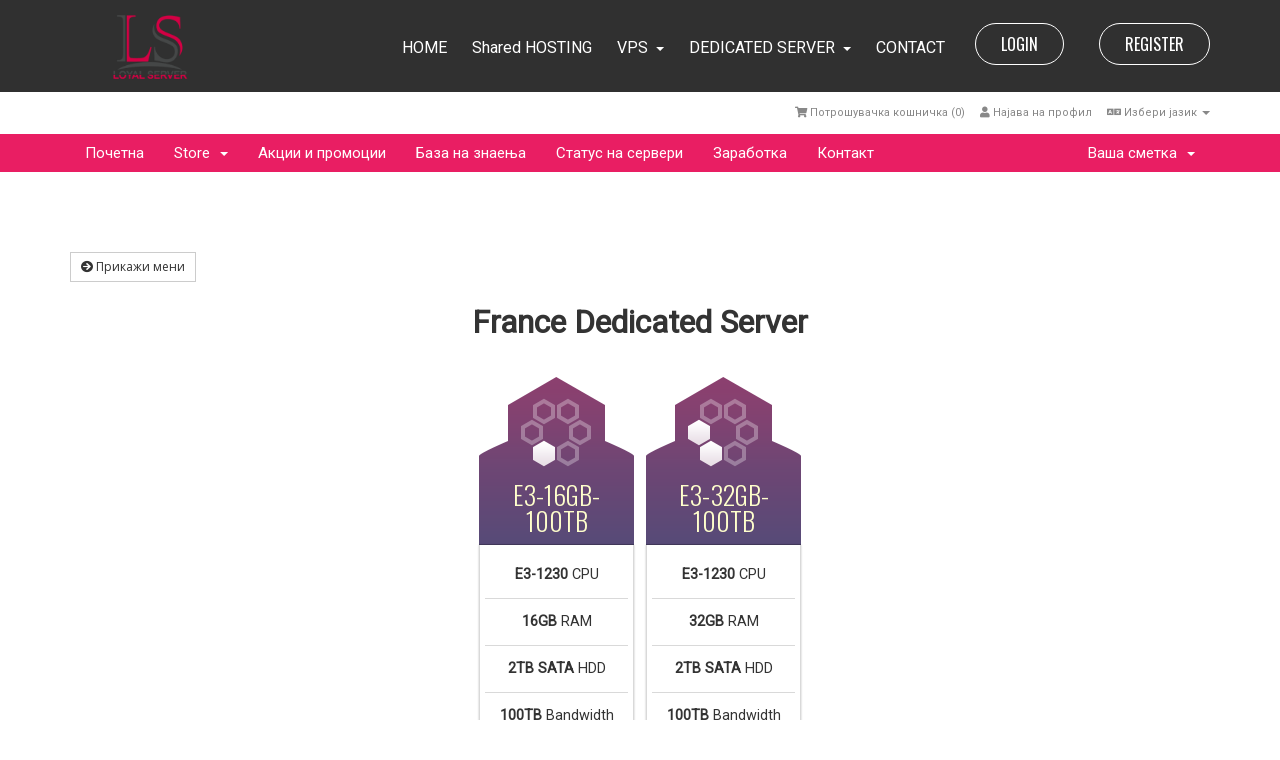

--- FILE ---
content_type: text/html; charset=utf-8
request_url: https://loyalserver.com/cart.php?gid=10&language=macedonian
body_size: 6499
content:
<!DOCTYPE html>
<html lang="en">
<head>
    <meta charset="utf-8" />
    <meta http-equiv="X-UA-Compatible" content="IE=edge">
    <meta name="viewport" content="width=device-width, initial-scale=1">
    <title>Потрошувачка кошничка - Loyal Server Infotech</title>

    <!-- Common Styling -->
<link href="/assets/css/bootstrap.min.css" rel="stylesheet">
<link href="/assets/css/font-awesome.min.css" rel="stylesheet">
<link href="https://fonts.googleapis.com/css?family=Roboto%7COswald:300,400,700" rel="stylesheet">

<!-- WHMCS Styling -->
<link href="/templates/ColorHost06/css/overrides.css" rel="stylesheet">
<link href="/templates/ColorHost06/css/styles.css" rel="stylesheet">

<!-- Theme Styling -->
<link href="/templates/ColorHost06/css/colorhost-theme.css" rel="stylesheet">
<link href="/templates/ColorHost06/css/colorhost-colors/theme-color-6.css" rel="stylesheet">

<!-- Custom Styling -->
<link rel="stylesheet" href="/templates/ColorHost06/css/custom.css">

<!-- jQuery -->
<script src="/assets/js/jquery.min.js"></script>

<!-- HTML5 Shim and Respond.js IE8 support of HTML5 elements and media queries -->
<!-- WARNING: Respond.js doesn't work if you view the page via file:// -->
<!--[if lt IE 9]>
  <script src="https://oss.maxcdn.com/libs/html5shiv/3.7.0/html5shiv.js"></script>
  <script src="https://oss.maxcdn.com/libs/respond.js/1.4.2/respond.min.js"></script>
<![endif]-->



    


<!-- Dynamic Template Compatibility -->
<!-- Please update your theme to include or have a comment on the following to negate dynamic inclusion -->
<link rel="stylesheet" type="text/css" href="/assets/css/fontawesome-all.min.css" />

</head>
<body>




<!-- Header Navbar Area Start -->
<header id="headerNavbar">
    <nav class="navbar">
        <div class="container">
            <!-- Header Navbar Header Start -->
            <div class="navbar-header">
                <!-- Header Nav Toggle Button Start -->
                <button type="button" class="navbar-toggle collapsed" data-toggle="collapse" data-target="#headerNav" aria-controls="headerNav">
                    <span class="sr-only">Toggle navigation</span>
                    <span class="icon-bar"></span>
                    <span class="icon-bar"></span>
                    <span class="icon-bar"></span>
                </button>
                <!-- Header Nav Toggle Button End -->
            
                <!-- Header Custom Button Start -->
                                    <a href="/clientarea.php" class="header--custom-btn btn--default hover">LOGIN</a>
                                <!-- Header Custom Button End -->
                
                <!-- Header Logo Start -->
               
                <!-- Header Logo End -->
            </div>
            <!-- Header Navbar Header End -->
            
            <!-- Header Custom Button Start -->
                          
                 <a href="/register.php" class="header--custom-btn btn--default hover">REGISTER</a><a href="/clientarea.php" class="header--custom-btn btn--default hover">LOGIN</a>
                        <!-- Header Custom Button End -->
            
            <!-- Header Nav Start -->
               
                    
                      
                        
                        <!-- Header Logo Start -->
          <a href="/index.php" class="navbar-brand">
          <h1><img src="logoloyal.png" width="166" height="69"></h1>
          </a>
                        <div id="headerNav" class="navbar-collapse collapse">
                          <ul class="nav navbar-nav navbar-right">
                            <li ><a href="index.php">HOME</a></li>
                            <li> <a href="https://loyalserver.com/cart.php?gid=1" >Shared HOSTING</span></a>
                               <!-- <ul class="dropdown-menu">
                                <li><a href="https://loyalserver.com/cart.php?gid=1">SHARED HOSTING</a></li>
                                 <li><a href="https://loyalserver.com/cart.php?gid=14">RESELLER HOSTING</a></li> 
                              </ul> -->
                            </li>
                            <li class="dropdown"> <a href="#" class="dropdown-toggle" data-toggle="dropdown" role="button">VPS<span class="caret"></span></a>
                              <ul class="dropdown-menu">
								  <li><a href="https://loyalserver.com/cart.php?gid=8">VPS US</a></li> 
<li><a href="https://loyalserver.com/cart.php?gid=16">VPS Germany </a></li>
                                <li><a href="https://loyalserver.com/cart.php?gid=9">VPS France </a></li>

                           <!-- <li><a href="cart.php?gid=13">VPS Netherlands</a></li>
                           <li><a href="vps-hosting.html">VPS HOSTING</a></li> -->
                              </ul>
                            </li>
                            <li class="dropdown"> <a href="#" class="dropdown-toggle" data-toggle="dropdown" role="button">DEDICATED SERVER<span class="caret"></span></a>
                              <ul class="dropdown-menu">
                                <li><a href="https://loyalserver.com/cart.php?gid=11">USA</a></li>
                                <li><a href="https://loyalserver.com/cart.php?gid=10">France</a></li>
                                <li><a href="https://loyalserver.com/cart.php?gid=6">Netherland</a></li>
                                <!--  <li><a href="vps-hosting.html">VPS HOSTING</a></li> -->
                              </ul>
                            </li>
                           
                            <li><a href="contact.php">CONTACT</a></li>
                          </ul>
                        </div>
                        
                        <!-- Header Logo End -->
                    </div>
                    <!-- Header Navbar Header End -->
                    
                    <!-- Header Custom Button Start -->
                
            <!-- Header Nav End -->
        </div>
    </nav>
</header>
<!-- Header Navbar Area End -->

<section id="header">
    <div class="container">

        <!-- Top Bar -->
        <div id="top-nav">
            <!-- Language -->
                            <div class="pull-right nav">
                    <a href="#" class="quick-nav" data-toggle="popover" id="languageChooser"><i class="fa fa-language"></i> Избери јазик <span class="caret"></span></a>
                    <div id="languageChooserContent" class="hidden">
                        <ul>
                                                            <li><a href="/cart.php?gid=10&amp;language=arabic">العربية</a></li>
                                                            <li><a href="/cart.php?gid=10&amp;language=azerbaijani">Azerbaijani</a></li>
                                                            <li><a href="/cart.php?gid=10&amp;language=catalan">Català</a></li>
                                                            <li><a href="/cart.php?gid=10&amp;language=chinese">中文</a></li>
                                                            <li><a href="/cart.php?gid=10&amp;language=croatian">Hrvatski</a></li>
                                                            <li><a href="/cart.php?gid=10&amp;language=czech">Čeština</a></li>
                                                            <li><a href="/cart.php?gid=10&amp;language=danish">Dansk</a></li>
                                                            <li><a href="/cart.php?gid=10&amp;language=dutch">Nederlands</a></li>
                                                            <li><a href="/cart.php?gid=10&amp;language=english">English</a></li>
                                                            <li><a href="/cart.php?gid=10&amp;language=estonian">Estonian</a></li>
                                                            <li><a href="/cart.php?gid=10&amp;language=farsi">Persian</a></li>
                                                            <li><a href="/cart.php?gid=10&amp;language=french">Français</a></li>
                                                            <li><a href="/cart.php?gid=10&amp;language=german">Deutsch</a></li>
                                                            <li><a href="/cart.php?gid=10&amp;language=hebrew">עברית</a></li>
                                                            <li><a href="/cart.php?gid=10&amp;language=hungarian">Magyar</a></li>
                                                            <li><a href="/cart.php?gid=10&amp;language=italian">Italiano</a></li>
                                                            <li><a href="/cart.php?gid=10&amp;language=macedonian">Macedonian</a></li>
                                                            <li><a href="/cart.php?gid=10&amp;language=norwegian">Norwegian</a></li>
                                                            <li><a href="/cart.php?gid=10&amp;language=portuguese-br">Português</a></li>
                                                            <li><a href="/cart.php?gid=10&amp;language=portuguese-pt">Português</a></li>
                                                            <li><a href="/cart.php?gid=10&amp;language=romanian">Română</a></li>
                                                            <li><a href="/cart.php?gid=10&amp;language=russian">Русский</a></li>
                                                            <li><a href="/cart.php?gid=10&amp;language=spanish">Español</a></li>
                                                            <li><a href="/cart.php?gid=10&amp;language=swedish">Svenska</a></li>
                                                            <li><a href="/cart.php?gid=10&amp;language=turkish">Türkçe</a></li>
                                                            <li><a href="/cart.php?gid=10&amp;language=ukranian">Українська</a></li>
                                                    </ul>
                    </div>
                </div>
                        <!-- Login/Account Notifications -->
                            <div class="pull-right nav">
                    <a href="#" class="quick-nav" data-toggle="popover" id="loginOrRegister" data-placement="bottom"><i class="fa fa-user"></i> Најава на профил</a>
                    <div id="loginOrRegisterContent" class="hidden">
                        <form action="https://www.loyalserver.com/dologin.php" method="post" role="form">
<input type="hidden" name="token" value="ad1180546cdbd89f56f884c55bd6a1c938544e52" />
                            <div class="form-group">
                                <input type="email" name="username" class="form-control" placeholder="Е-пошта" required />
                            </div>
                            <div class="form-group">
                                <div class="input-group">
                                    <input type="password" name="password" class="form-control" placeholder="Лозинка" autocomplete="off" required />
                                    <span class="input-group-btn">
                                        <input type="submit" class="btn btn-primary" value="Најава на профил" />
                                    </span>
                                </div>
                            </div>
                            <label class="checkbox-inline">
                                <input type="checkbox" name="rememberme" /> Запомни ме &bull; <a href="/pwreset.php" class="link--hover">Заборавена лозинка?</a>
                            </label>
                        </form>
                                                    <hr />
                            <strong>Сеуште не сте регистрирани?</strong> <a href="/register.php" class="link--hover">Кликнете тука за регистрација...</a>
                                            </div>
                </div>
                        <!-- Shopping Cart -->
            <div class="pull-right nav">
                <a href="/cart.php?a=view" class="quick-nav"><i class="fa fa-shopping-cart"></i> <span class="hidden-xs">Потрошувачка кошничка (</span><span id="cartItemCount">0</span><span class="hidden-xs">)</span></a>
            </div>

            
        </div>

    </div>
</section>

<section id="main-menu">

    <nav id="nav" class="navbar navbar-default navbar-main bg--vermilion" role="navigation">
        <div class="container">
            <!-- Brand and toggle get grouped for better mobile display -->
            <div class="navbar-header">
                <button type="button" class="navbar-toggle" data-toggle="collapse" data-target="#bs-example-navbar-collapse-1">
                    <span class="sr-only">Toggle navigation</span>
                    <span class="icon-bar"></span>
                    <span class="icon-bar"></span>
                    <span class="icon-bar"></span>
                </button>
            </div>

            <!-- Collect the nav links, forms, and other content for toggling -->
            <div class="collapse navbar-collapse" id="bs-example-navbar-collapse-1">

                <ul class="nav navbar-nav">

                        <li menuItemName="Home" id="Primary_Navbar-Home">
        <a href="/index.php">
                        Почетна
                                </a>
            </li>
    <li menuItemName="Store" class="dropdown" id="Primary_Navbar-Store">
        <a class="dropdown-toggle" data-toggle="dropdown" href="#">
                        Store
                        &nbsp;<b class="caret"></b>        </a>
                    <ul class="dropdown-menu">
                            <li menuItemName="Browse Products Services" id="Primary_Navbar-Store-Browse_Products_Services">
                    <a href="/cart.php">
                                                Browse All
                                            </a>
                </li>
                            <li menuItemName="Shop Divider 1" class="nav-divider" id="Primary_Navbar-Store-Shop_Divider_1">
                    <a href="">
                                                -----
                                            </a>
                </li>
                            <li menuItemName="USA - Shared Hosting" id="Primary_Navbar-Store-USA_-_Shared_Hosting">
                    <a href="/cart.php?gid=1">
                                                USA - Shared Hosting
                                            </a>
                </li>
                            <li menuItemName="USA - VPS Hosting" id="Primary_Navbar-Store-USA_-_VPS_Hosting">
                    <a href="/cart.php?gid=8">
                                                USA - VPS Hosting
                                            </a>
                </li>
                            <li menuItemName="FR - KVM VPS " id="Primary_Navbar-Store-FR_-_KVM_VPS_">
                    <a href="/cart.php?gid=9">
                                                FR - KVM VPS 
                                            </a>
                </li>
                            <li menuItemName="Germany - VPS Hosting" id="Primary_Navbar-Store-Germany_-_VPS_Hosting">
                    <a href="/cart.php?gid=16">
                                                Germany - VPS Hosting
                                            </a>
                </li>
                            <li menuItemName="US Dedicated Server" id="Primary_Navbar-Store-US_Dedicated_Server">
                    <a href="/cart.php?gid=11">
                                                US Dedicated Server
                                            </a>
                </li>
                            <li menuItemName="Netherland Dedicated Server" id="Primary_Navbar-Store-Netherland_Dedicated_Server">
                    <a href="/cart.php?gid=6">
                                                Netherland Dedicated Server
                                            </a>
                </li>
                            <li menuItemName="France Dedicated Server" id="Primary_Navbar-Store-France_Dedicated_Server">
                    <a href="/cart.php?gid=10">
                                                France Dedicated Server
                                            </a>
                </li>
                            <li menuItemName="Register a New Domain" id="Primary_Navbar-Store-Register_a_New_Domain">
                    <a href="/cart.php?a=add&domain=register">
                                                Регистрација на домени
                                            </a>
                </li>
                            <li menuItemName="Transfer a Domain to Us" id="Primary_Navbar-Store-Transfer_a_Domain_to_Us">
                    <a href="/cart.php?a=add&domain=transfer">
                                                Трансфер на домени
                                            </a>
                </li>
                        </ul>
            </li>
    <li menuItemName="Announcements" id="Primary_Navbar-Announcements">
        <a href="/index.php?rp=/announcements">
                        Акции и промоции
                                </a>
            </li>
    <li menuItemName="Knowledgebase" id="Primary_Navbar-Knowledgebase">
        <a href="/index.php?rp=/knowledgebase">
                        База на знаења
                                </a>
            </li>
    <li menuItemName="Network Status" id="Primary_Navbar-Network_Status">
        <a href="/serverstatus.php">
                        Статус на сервери
                                </a>
            </li>
    <li menuItemName="Affiliates" id="Primary_Navbar-Affiliates">
        <a href="/affiliates.php">
                        Заработка
                                </a>
            </li>
    <li menuItemName="Contact Us" id="Primary_Navbar-Contact_Us">
        <a href="/contact.php">
                        Контакт
                                </a>
            </li>

                </ul>

                <ul class="nav navbar-nav navbar-right">

                        <li menuItemName="Account" class="dropdown" id="Secondary_Navbar-Account">
        <a class="dropdown-toggle" data-toggle="dropdown" href="#">
                        Ваша сметка
                        &nbsp;<b class="caret"></b>        </a>
                    <ul class="dropdown-menu">
                            <li menuItemName="Login" id="Secondary_Navbar-Account-Login">
                    <a href="/clientarea.php">
                                                Најава на профил
                                            </a>
                </li>
                            <li menuItemName="Register" id="Secondary_Navbar-Account-Register">
                    <a href="/register.php">
                                                Креирај профил
                                            </a>
                </li>
                            <li menuItemName="Divider" class="nav-divider" id="Secondary_Navbar-Account-Divider">
                    <a href="">
                                                -----
                                            </a>
                </li>
                            <li menuItemName="Forgot Password?" id="Secondary_Navbar-Account-Forgot_Password?">
                    <a href="/pwreset.php">
                                                Заборавена лозинка?
                                            </a>
                </li>
                        </ul>
            </li>

                </ul>

            </div><!-- /.navbar-collapse -->
        </div>
    </nav>

</section>



<section id="main-body" class="container">

    <div class="row">
                <!-- Container for main page display content -->
        <div class="col-xs-12 main-content">
            

<link rel="stylesheet" type="text/css" href="/templates/orderforms/supreme_comparison/css/style.css" property="stylesheet" />
<script>
    jQuery(document).ready(function () {
        jQuery('#btnShowSidebar').click(function () {
            if (jQuery(".product-selection-sidebar").is(":visible")) {
                jQuery('.row-product-selection').css('left','0');
                jQuery('.product-selection-sidebar').fadeOut();
                jQuery('#btnShowSidebar').html('<i class="fa fa-arrow-circle-right"></i> Прикажи мени');
            } else {
                jQuery('.product-selection-sidebar').fadeIn();
                jQuery('.row-product-selection').css('left','300px');
                jQuery('#btnShowSidebar').html('<i class="fa fa-arrow-circle-left"></i> Затвори мени');
            }
        });
    });
</script>

    <button type="button" class="btn btn-default btn-sm" id="btnShowSidebar">
        <i class="fa fa-arrow-circle-right"></i>
        Прикажи мени
    </button>
<div class="row row-product-selection">
    <div class="col-xs-3 product-selection-sidebar" id="supremeComparisonSidebar">
            <div menuItemName="Categories" class="panel panel-default">
        <div class="panel-heading">
            <h3 class="panel-title">
                                    <i class="fas fa-shopping-cart"></i>&nbsp;
                
                Категории

                            </h3>
        </div>

        
                    <div class="list-group">
                                                            <a menuItemName="USA - Shared Hosting" href="/cart.php?gid=1" class="list-group-item" id="Secondary_Sidebar-Categories-USA_-_Shared_Hosting">
                            
                            USA - Shared Hosting

                                                    </a>
                                                                                <a menuItemName="USA - VPS Hosting" href="/cart.php?gid=8" class="list-group-item" id="Secondary_Sidebar-Categories-USA_-_VPS_Hosting">
                            
                            USA - VPS Hosting

                                                    </a>
                                                                                <a menuItemName="FR - KVM VPS " href="/cart.php?gid=9" class="list-group-item" id="Secondary_Sidebar-Categories-FR_-_KVM_VPS_">
                            
                            FR - KVM VPS 

                                                    </a>
                                                                                <a menuItemName="Germany - VPS Hosting" href="/cart.php?gid=16" class="list-group-item" id="Secondary_Sidebar-Categories-Germany_-_VPS_Hosting">
                            
                            Germany - VPS Hosting

                                                    </a>
                                                                                <a menuItemName="US Dedicated Server" href="/cart.php?gid=11" class="list-group-item" id="Secondary_Sidebar-Categories-US_Dedicated_Server">
                            
                            US Dedicated Server

                                                    </a>
                                                                                <a menuItemName="Netherland Dedicated Server" href="/cart.php?gid=6" class="list-group-item" id="Secondary_Sidebar-Categories-Netherland_Dedicated_Server">
                            
                            Netherland Dedicated Server

                                                    </a>
                                                                                <a menuItemName="France Dedicated Server" href="/cart.php?gid=10" class="list-group-item active" id="Secondary_Sidebar-Categories-France_Dedicated_Server">
                            
                            France Dedicated Server

                                                    </a>
                                                </div>
        
            </div>

        <div menuItemName="Actions" class="panel panel-default">
        <div class="panel-heading">
            <h3 class="panel-title">
                                    <i class="fas fa-plus"></i>&nbsp;
                
                Дополнителни услуги

                            </h3>
        </div>

        
                    <div class="list-group">
                                                            <a menuItemName="Domain Registration" href="/cart.php?a=add&domain=register" class="list-group-item" id="Secondary_Sidebar-Actions-Domain_Registration">
                                                            <i class="fas fa-globe fa-fw"></i>&nbsp;
                            
                            Регистрација на домени

                                                    </a>
                                                                                <a menuItemName="Domain Transfer" href="/cart.php?a=add&domain=transfer" class="list-group-item" id="Secondary_Sidebar-Actions-Domain_Transfer">
                                                            <i class="fas fa-share fa-fw"></i>&nbsp;
                            
                            Изврши трансфер на домен

                                                    </a>
                                                                                <a menuItemName="View Cart" href="/cart.php?a=view" class="list-group-item" id="Secondary_Sidebar-Actions-View_Cart">
                                                            <i class="fas fa-shopping-cart fa-fw"></i>&nbsp;
                            
                            Потрошувачка кошничка

                                                    </a>
                                                </div>
        
            </div>

        </div>
    <div class="col-xs-12">
        <div id="order-supreme_comparison">
            <div class="product-group-heading">
                <div class="product-group-headline">
                                            France Dedicated Server
                                    </div>
                                            </div>
            <div id="products" class="price-table-container">
                <ul>
                                                                <li id="product1">
                            <div class="price-table">
                                <div class="product-icon">
                                    <img src="/templates/orderforms/supreme_comparison/img/bg1.png" width="155" height="95" alt="Product 1" />
                                </div>
                                <div class="product-title">
                                    <h3 id="product1-name">
                                        E3-16GB-100TB
                                    </h3>
                                                                    </div>
                                                                <div class="product-body">
                                    <ul id="product1-description">
                                                                                    <li id="product1-feature1">
                                                <span>E3-1230</span> CPU
                                            </li>
                                                                                    <li id="product1-feature2">
                                                <span>16GB</span> RAM
                                            </li>
                                                                                    <li id="product1-feature3">
                                                <span>2TB  SATA</span> HDD
                                            </li>
                                                                                    <li id="product1-feature4">
                                                <span>100TB</span> Bandwidth
                                            </li>
                                                                                    <li id="product1-feature5">
                                                <span>1</span> IP
                                            </li>
                                                                                                                    </ul>
                                    <div class="price-area">
                                        <div class="price" id="product1-price">
                                                                                                                                                <div class="price-label">Only</div>
                                                                                                <span>$85.00</span>/mo
                                                                                    </div>
                                                                                    <a href="/cart.php?a=add&amp;pid=35" id="product1-order-button">
                                                <div class="order-now">
                                                    НАРАЧАЈ ВЕДНАШ
                                                </div>
                                            </a>
                                        
                                    </div>
                                </div>
                            </div>
                        </li>
                                                                                                                        <li id="product2">
                            <div class="price-table">
                                <div class="product-icon">
                                    <img src="/templates/orderforms/supreme_comparison/img/bg2.png" width="155" height="95" alt="Product 2" />
                                </div>
                                <div class="product-title">
                                    <h3 id="product2-name">
                                        E3-32GB-100TB	
                                    </h3>
                                                                    </div>
                                                                <div class="product-body">
                                    <ul id="product2-description">
                                                                                    <li id="product2-feature1">
                                                <span>E3-1230</span> CPU
                                            </li>
                                                                                    <li id="product2-feature2">
                                                <span>32GB</span> RAM
                                            </li>
                                                                                    <li id="product2-feature3">
                                                <span>2TB  SATA</span> HDD
                                            </li>
                                                                                    <li id="product2-feature4">
                                                <span>100TB</span> Bandwidth
                                            </li>
                                                                                    <li id="product2-feature5">
                                                <span>1</span> IP
                                            </li>
                                                                                                                    </ul>
                                    <div class="price-area">
                                        <div class="price" id="product2-price">
                                                                                                                                                <div class="price-label">Only</div>
                                                                                                <span>$110.00</span>/mo
                                                                                    </div>
                                                                                    <a href="/cart.php?a=add&amp;pid=74" id="product2-order-button">
                                                <div class="order-now">
                                                    НАРАЧАЈ ВЕДНАШ
                                                </div>
                                            </a>
                                        
                                    </div>
                                </div>
                            </div>
                        </li>
                                                                                                                </ul>
            </div>
                    </div>
    </div>
</div>

<p style="text-align:center;">Powered by <a href="https://www.whmcs.com/" target="_blank">WHMCompleteSolution</a></p>

        </div><!-- /.main-content -->
            </div>
    <div class="clearfix"></div>
</section>

<!-- Footer Widgets Start -->
<section class="footer--widgets bg--dark">
    <div class="container">
        <div class="row">
            <!-- Footer Widget Start -->
            <div class="col-md-6 footer--widget fw--about">
                <h4>ABOUT US</h4>
                
                <p>Loyal Server is a web hosting company founded in 2016, providing  data center oriented services located in USA, France and Netherlands. We focus on  delivering high quality dedicated servers and reliable hosting services. We, as  a team that work hard on finding quality servers, tailor it and delivering to  our clients. </p>
                <div class="fw--about-social">
                    <ul>
                        <li><a href="#"><i class="fa fa-facebook"></i></a></li>
                        <li><a href="#"><i class="fa fa-twitter"></i></a></li>
                        <li><a href="#"><i class="fa fa-linkedin"></i></a></li>
                        <li><a href="#"><i class="fa fa-google-plus"></i></a></li>
                    </ul>
                </div>
            </div>
            <!-- Footer Widget End -->
            
            <!-- Footer Widget Start -->
            <div class="col-md-3 col-sm-6 footer--widget fw--links">
                <h4>SERVICES</h4>
                
                <ul>
              <li><a href="https://loyalserver.com/cart.php?gid=1"><i class="fa fm fa-angle-right"></i>Shared Hosting</a></li>
                               
                                <li><a href="https://loyalserver.com/cart.php?gid=8"><i class="fa fm fa-angle-right"></i>VPS Hosting</a></li>
                                 <li><a href="https://loyalserver.com/cart.php?gid=2"><i class="fa fm fa-angle-right"></i>RDP</a></li>
                                <li><a href="https://loyalserver.com/cart.php?gid=6"><i class="fa fm fa-angle-right"></i>Dedicated Server</a></li>
                </ul>
            </div>
            <!-- Footer Widget End -->
            
            <!-- Footer Widget Start -->
            <div class="col-md-3 col-sm-6 footer--widget fw--links">
                <h4>USEFUL LINKS</h4>
                
                <ul>
                     <li><a href="https://loyalserver.com/affiliates.php"><i class="fa fm fa-angle-right"></i>Affiliates</a></li>
                                <li><a href="https://loyalserver.com/tos.php"><i class="fa fm fa-angle-right"></i>Terms of Service</a></li>
                                <li><a href="https://loyalserver.com/aup.php"><i class="fa fm fa-angle-right"></i>Acceptable User Policy</a></li>
                                <li><a href="https://loyalserver.com/knowledgebase.php"><i class="fa fm fa-angle-right"></i>FAQ</a></li>
                </ul>
            </div>
            <!-- Footer Widget End -->
        </div>
    </div>
</section>
<!-- Footer Widgets End -->

<section id="footer">
    <div class="container">
        <p>Copyright &copy; 2026 <span>Loyal Server Infotech</span>. All Rights Reserved.</p>
    </div>
</section>

<!-- Back To Top Button Start -->
<section id="backToTop">
    <a href="#top"><i class="fa fa-angle-up"></i></a>
</section>
<!-- Back To Top Button End -->

<!-- Domain Checker Background Image Start -->
<div id="domainCheckerBg" class="hidden" data-bg-img="/templates/ColorHost06/img/home-banner-bg.png"></div>
<!-- Domain Checker Background Image End -->


<!-- Common Scripts -->
<script src="/assets/js/bootstrap.min.js"></script>
<script type="text/javascript">
    var csrfToken = 'ad1180546cdbd89f56f884c55bd6a1c938544e52',
        markdownGuide = 'Markdown Guide',
        locale = 'en_GB',
        saved = 'saved',
        saving = 'autosaving';
</script>

<!-- WHMCS Scripts -->
<script src="/templates/ColorHost06/js/whmcs.js"></script>
<script src="/assets/js/AjaxModal.js"></script>

<!-- Theme Scripts -->
<script src="/templates/ColorHost06/js/jquery.hoverIntent.min.js"></script>
<script src="/templates/ColorHost06/js/colorhost-script.js"></script>


<div class="modal system-modal fade" id="modalAjax" tabindex="-1" role="dialog" aria-hidden="true">
    <div class="modal-dialog">
        <div class="modal-content panel panel-primary">
            <div class="modal-header panel-heading">
                <button type="button" class="close" data-dismiss="modal">
                    <span aria-hidden="true">&times;</span>
                    <span class="sr-only">Close</span>
                </button>
                <h4 class="modal-title">Title</h4>
            </div>
            <div class="modal-body panel-body">
                Loading...
            </div>
            <div class="modal-footer panel-footer">
                <div class="pull-left loader">
                    <i class="fa fa-circle-o-notch fa-spin"></i> Loading...
                </div>
                <button type="button" class="btn btn-default" data-dismiss="modal">
                    Close
                </button>
                <button type="button" class="btn btn-primary modal-submit">
                    Submit
                </button>
            </div>
        </div>
    </div>
</div>



<!--Start of Tawk.to Script-->
<script type="text/javascript">
var Tawk_API=Tawk_API||{}, Tawk_LoadStart=new Date();
(function(){
var s1=document.createElement("script"),s0=document.getElementsByTagName("script")[0];
s1.async=true;
s1.src='https://embed.tawk.to/64886fc594cf5d49dc5d6d41/1h2qf97f9';
s1.charset='UTF-8';
s1.setAttribute('crossorigin','*');
s0.parentNode.insertBefore(s1,s0);
})();
</script>
<!--End of Tawk.to Script-->

</body>
</html>


--- FILE ---
content_type: text/css
request_url: https://loyalserver.com/templates/ColorHost06/css/colorhost-theme.css
body_size: 4629
content:
/*------------------------------------------------------------------

[ColorHost Theme Stylesheet]

Project     :   ColorHost - Responsive HTML5 Web Hosting and WHMCS Template
Version     :   1.0
Author      :   themelooks
Author URL  :   https://themeforest.net/user/themelooks


NOTE:
------
PLEASE DO NOT EDIT THIS CSS, YOU MAY NEED TO USE "custom.css" FILE FOR WRITING YOUR CUSTOM CSS.
WE MAY RELEASE FUTURE UPDATES SO IT WILL OVERWRITE THIS FILE. IT'S BETTER AND SAFER TO USE "custom.css".


[TABLE OF CONTENTS]

1. GENERAL
    1.1. BACKGROUND COLORS
    1.2. BACKGROUND IMAGE
    1.3. BACKGROUND OVERLAY
    1.4. BUTTONS
    1.5. LABELS
    1.6. FORM CONTROLS
    1.7. PAGINATION
    1.8. BACK TO TOP BUTTON
    1.9. PRELOADER

2. HEADER AREA
    2.1. HEADER NAVBAR
    2.2. HEADER NAVBAR TOGGLE BUTTON
    2.3. HEADER NAVBAR BRAND
    2.4. HEADER NAV
    2.5. HEADER CUSTOM BUTTON

3. WHMCS STYLES

4. FOOTER WIDGETS

5. FOOTER

6. MEDIA QUERIES
    6.1. LARGE DEVICES, WIDE SCREENS
    6.2. MEDIUM DEVICES, DESKTOPS
    6.3. SMALL DEVICES, TABLETS
    6.4. SMALL DEVICES, SMARTPHONES
    6.5. CUSTOM, IPHONE RETINA

-------------------------------------------------------------------*/

/*--------------------------------
    1. GENERAL
--------------------------------*/
body {
    font-family: 'Roboto', sans-serif;
    font-weight: 400;
    font-size: 16px;
    line-height: 24px;
}

h1, h2, h3, h4, h5, h6 {
    font-family: 'Oswald', sans-serif;
    font-weight: 400;
}

h1 .btn, h2 .btn, h4 .btn, h5 .btn, h6 .btn {
    font-family: 'Roboto', sans-serif;
}

p:last-child {
    margin-bottom: 0;
}

a {
    color: inherit;
}
a:hover, a:focus {
    text-decoration: none;
}

.popover {
    border-radius: 4px;
}

.fa.fm {
    margin-right: 10px;
}

/* 1.1. BACKGROUND COLORS */
.bg--lightgrey {
    background-color: #f0f0f0;
}

.bg--lightergrey {
    background-color: #f8f8f8;
}

.bg--vermilion {
    background-color: #ff4718;
}

.bg--dark {
    background-color: #303030;
}

/* 1.2. BACKGROUND IMAGE */
.bg--img {
    background-size: cover;
    background-position: center;
    background-repeat: no-repeat;
}

/* 1.3. BACKGROUND OVERLAY */
.bg--overlay {
    position: relative;
    z-index: 0;
}

.bg--overlay:before {
    content: " ";
    position: absolute;
    top: 0;
    left: 0;
    width: 100%;
    height: 100%;
    background: -webkit-linear-gradient(left, rgba(2, 18, 78, 0.6) 0%, rgba(255, 71, 24, 0.6) 100%);
    background: linear-gradient(to right, rgba(2, 18, 78, 0.6) 0%, rgba(255, 71, 24, 0.6) 100%);
    z-index: -1;
}

/* X.X. LINKS */
a.link--hover {
    -webkit-transition: color .25s ease;
            transition: color .25s ease;
}
a.link--hover:hover,
a.link--hover:hover {
    color: #ff4718;
}

.btn-link,
.btn-link:hover,
.btn-link:focus {
    color: #ff4718;
    text-decoration: none;
}

/* 1.4. BUTTONS */
.btn {
    border-radius: 0;
}

.btn:hover,
.btn:focus,
.btn:active:focus {
    box-shadow: none;
    outline: 0;
}

.input-group-btn:last-child > .btn,
.input-group-btn:last-child > .btn-group {
    margin-left: 0;
}

.btn--default,
a.btn--default {
    display: inline-block;
    padding: 10px 25px;
    color: #fff;
    border: 1px solid #fff;
    border-radius: 100px;
    font-family: 'Oswald', sans-serif;
    -webkit-transition: color .25s ease, border-color .25s ease;
            transition: color .25s ease, border-color .25s ease;
    outline: 0;
}

.btn--default.hover:hover,
a.btn--default.hover:hover {
    color: #ff4718;
    border-color: #ff4718;
}

.btn--primary,
a.btn--primary {
    background-color: #ff4718;
    border-color: #ff4718;
}

.btn-primary,
.btn-primary:hover,
.btn-primary:focus,
.btn-primary.disabled,
.btn-primary.disabled:hover,
.btn-primary.disabled:focus {
    color: #fff;
    background-color: #ff4718;
    border-color: #ff4718;
}

.btn-warning, .btn-info, .btn-success {
    color: #303030;
    background-color: transparent;
    border-color: #303030;
    border-radius: 50px;
    -webkit-transition: color .25s ease, border .25s ease;
            transition: color .25s ease, border .25s ease;
}
.btn-warning:hover, .btn-info:hover, .btn-success:hover,
.btn-warning:focus, .btn-info:focus, .btn-success:focus {
    color: #ff4718;
    background-color: transparent;
    border-color: #ff4718;
}

.input-group-btn input.btn-success {
    color: #fff;
    background-color: #ff4718;
    border-color: #ff4718;
}

.btn-group-xs > .btn,
.btn-xs {
    padding: 2px 10px;
    border-radius: 50px;
}

/* 1.5. LABELS */
.label {
    padding-bottom: .2em;
}

a.label-warning {
    padding-left: 10px;
    padding-right: 10px;
    color: #303030;
    background-color: transparent;
    border: 1px solid #303030;
    border-radius: 50px;
    -webkit-transition: color .25s ease, border-color .25s ease;
            transition: color .25s ease, border-color .25s ease;
}

a.label-warning:hover,
a.label-warning:focus {
    color: #ff4718;
    background-color: transparent;
    border: 1px solid #ff4718;
}

a.label-warning[href]:focus,
a.label-warning[href]:hover {
    background-color: transparent;
}

/* 1.6. FORM CONTROLS */
.form-control {
    border-radius: 0;
}

.form-control,
.form-control:focus {
    box-shadow: none;
    outline: 0;
}

.input-group-lg > .form-control,
.input-group-lg > .input-group-addon,
.input-group-lg > .input-group-btn > .btn {
    border-radius: 0;
}

input[type=checkbox], input[type=radio] {
    margin-top: 1px;
}

/* 1.7. PAGINATION */
.pagination,
.pagination > li:first-child > a,
.pagination > li:first-child > span,
.pagination > li:last-child > a,
.pagination > li:last-child > span {
    border-radius: 0;
}

.pagination > li > a,
.pagination > li > span {
    color: #303030;
    -webkit-transition: color .25s ease, background-color .25s ease-in-out, border-color .25s ease;
            transition: color .25s ease, background-color .25s ease-in-out, border-color .25s ease;
}

.pagination > li > a:focus,
.pagination > li > a:hover,
.pagination > li > span:focus,
.pagination > li > span:hover {
    color: #303030;
}

.pagination > .active > a,
.pagination > .active > span,
.pagination > .active > a:hover,
.pagination > .active > span:hover,
.pagination > .active > a:focus,
.pagination > .active > span:focus {
    color: #fff;
    background-color: #ff4718;
    border-color: #ff4718;
}

/* 1.8. BACK TO TOP BUTTON */
#backToTop {
    position: fixed;
    right: 30px;
    bottom: 45px;
    -ms-filter: "progid:DXImageTransform.Microsoft.Alpha(Opacity=0)";
        filter: alpha(opacity=0);
       opacity: 0;
    -webkit-transition: opacity .25s ease-in-out;
            transition: opacity .25s ease-in-out;
    z-index: 999;
}

body.scrolled #backToTop {
    opacity: 1;
}

#backToTop a {
    display: block;
    min-width: 50px;
    padding: 8px 0 10px;
    color: #fff;
    background-color: #737373;
    border-radius: 50%;
    font-size: 24px;
    line-height: 32px;
    text-align: center;
}

/* 1.9. PRELOADER */
#preloader {
    position: fixed;
    top: 0;
    left: 0;
    width: 100%;
    height: 100%;
    z-index: 9999999999;
}

.preloader--spinners {
    position: absolute;
    top: 50%;
    left: 50%;
    width: 40px;
    height: 40px;
    margin-top: -20px;
    margin-left: -20px;
    -webkit-animation: preloaderRotate 2s infinite linear;
            animation: preloaderRotate 2s infinite linear
}

.preloader--spinner {
    width: 60%;
    height: 60%;
    display: inline-block;
    position: absolute;
    top: 0;
    background-color: #fff;
    border-radius: 100%;
    -webkit-animation: preloaderBounce 2s infinite ease-in-out;
            animation: preloaderBounce 2s infinite ease-in-out
}

.preloader--spinner-2 {
    top: auto;
    bottom: 0;
    -webkit-animation-delay: -1s;
            animation-delay: -1s
}

@-webkit-keyframes preloaderRotate {
    100% {
        -webkit-transform: rotate(360deg);
    }
}

@keyframes preloaderRotate {
    100% {
        -webkit-transform: rotate(360deg);
                transform: rotate(360deg);
    }
}

@-webkit-keyframes preloaderBounce {
    0%, 100% {
        -webkit-transform: scale(0);
    }

    50% {
        -webkit-transform: scale(1);
    }
}

@keyframes preloaderBounce {
    0%,100% {
        -webkit-transform: scale(0);
                transform: scale(0);
    }

    50% {
        -webkit-transform: scale(1);
                transform: scale(1);
    }
}

/*--------------------------------
   2. HEADER AREA
--------------------------------*/
/* 2.1. HEADER NAVBAR */
#headerNavbar .navbar {
    position: fixed;
    top: 0;
    left: 0;
    width: 100%;
    min-height: 0;
    margin-bottom: 0px;
    border: none;
    border-radius: 0;
    background-color: #303030;
    font-family: 'Oswald', sans-serif;
    -webkit-transition-property: background-color, box-shadow;
            transition-property: background-color, box-shadow;
    -webkit-transition-duration: .25s;
            transition-duration: .25s;
    -webkit-transition-timing-function: ease-in-out;
            transition-timing-function: ease-in-out;
    z-index: 9999;
}

body.scrolled #headerNavbar .navbar {
    box-shadow: 0 0 2px rgba(0, 0, 0, 0.14), 0 2px 4px rgba(0, 0, 0, 0.28);
}

/* 2.2. HEADER NAVBAR TOGGLE BUTTON */
#headerNavbar .navbar-toggle {
    margin-bottom: 0;
    border-color: #ff4718;
    border-radius: 50px;
    -webkit-transition: border-color .25s ease;
            transition: border-color .25s ease;
}
#headerNavbar .navbar-toggle.collapsed {
    border-color: #fff;
}

#headerNavbar .navbar-toggle .icon-bar {
    background-color: #ff4718;
    -webkit-transition: background-color .25s ease;
            transition: background-color .25s ease;
}
#headerNavbar .navbar-toggle.collapsed .icon-bar {
    background-color: #fff;
}

/* 2.3. HEADER NAVBAR BRAND */
#headerNavbar a.navbar-brand {
    height: auto;
    padding-top: 12px;
    padding-bottom: 11px;
    color: #fff;
    font-size: 26px;
    line-height: 34px;
}

#headerNavbar a.navbar-brand h1 {
    margin: 0;
    font-size: inherit;
    line-height: inherit;
    font-weight: 700;
}

#headerNavbar a.navbar-brand h1 span {
    color: #ff4718;
}

/* 2.4. HEADER NAV */
#headerNav .nav {
    font-family: 'Roboto', sans-serif;
	margin-top: 20px;
}

#headerNav .nav > li > a {
    margin-left: 5px;
    padding: 18px 10px;
    color: #fff;
    border-bottom: 2px solid transparent;
    -webkit-transition: border-color .25s ease, padding .25s ease-in-out;
            transition: border-color .25s ease, padding .25s ease-in-out;
}

#headerNav .nav > li > a:hover,
#headerNav .nav > li.open > a,
#headerNav .nav > li.active > a {
    border-bottom-color: #fff;
}

#headerNav .nav > li > a:hover,
#headerNav .nav > li > a:focus,
#headerNav .nav > li.open > a,
#headerNav .nav > li.open > a:hover,
#headerNav .nav > li.open > a:focus {
    background-color: transparent;
}

#headerNav .nav > li > a > .caret {
    margin-left: 8px;
}

#headerNav .nav > .dropdown > .dropdown-menu {
    margin: 0;
    border: none;
    border-radius: 0;
}

#headerNav .nav > .dropdown > .dropdown-menu > li > a {
    padding: 8px 15px;
    font-size: 16px;
    line-height: 24px;
    font-weight: 300;
    -webkit-transition: color .25s ease-in-out, background-color .25s ease-in-out;
            transition: color .25s ease-in-out, background-color .25s ease-in-out;
}

#headerNav .nav > .dropdown > .dropdown-menu > li > a:hover,
#headerNav .nav > .dropdown > .dropdown-menu > li > a:focus,
#headerNav .nav > .dropdown > .dropdown-menu > li.active > a {
    color: #fff;
    background-color: #ff4718;
}

/* 2.5. HEADER CUSTOM BUTTON */
.header--custom-btn {
    float: right;
    margin-top: 8px;
    margin-left: 35px;
}

.header--custom-btn.btn--default {
    padding-top: 8px;
    padding-bottom: 8px;
	margin-top: 23px;
}

#headerNavbar .navbar-header .header--custom-btn {
    display: none;
}

/*--------------------------------
    3. WHMCS STYLES
--------------------------------*/
#top-nav a.quick-nav {
    padding-top: 4px;
    padding-bottom: 4px;
}
#top-nav a.quick-nav:hover,
#top-nav a.quick-nav[aria-describedby] {
    color: #ff4718;
}

.login-popover .input-group-btn .btn-primary {
    margin-left: 0;
    box-shadow: none;
    outline: 0;
}

.clientalert {
    padding-top: 10px;
    padding-bottom: 10px;
}
.clientalert .btn-xs {
    font-family: inherit;
}

.admin-masquerade-notice {
    margin-top: 32px;
    margin-bottom: 5px;
    border-radius: 0;
}
.admin-masquerade-notice a {
    text-decoration: underline;
}

.navbar-main {
    font-family: inherit;
    border-radius: 0;
}
.navbar-main .navbar-toggle {
    margin-right: 0;
    padding-left: 15px;
    padding-right: 15px;
    border-color: #fff;
    border-radius: 50px;
}
.navbar-main .navbar-toggle:hover,
.navbar-main .navbar-toggle:focus {
    background-color: transparent;
}
.navbar-main .navbar-toggle .icon-bar {
    background-color: #fff;
}
.navbar-main .navbar-nav > li > a {
    padding-bottom: 6px;
    border-bottom: 3px solid transparent;
    -webkit-transition: border-color .25s ease;
            transition: border-color .25s ease;
}
.navbar-main .navbar-nav > li > a:hover,
.navbar-main .navbar-nav > li > a:focus,
.navbar-main .navbar-nav > .active > a,
.navbar-main .navbar-nav > .active > a:hover,
.navbar-main .navbar-nav > .active > a:focus,
.navbar-main .navbar-nav > .open > a,
.navbar-main .navbar-nav > .open > a:hover,
.navbar-main .navbar-nav > .open > a:focus {
    color: #fff;
    background-color: transparent;
    border-color: #fff;
}
.navbar-main .nav > .dropdown > .dropdown-menu {
    border: none;
    border-radius: 0;
}
.navbar-main .dropdown-menu > li > a:hover,
.navbar-main .dropdown-menu > li > a:focus {
    background-color: #ff4718;
}

@media screen and (max-width: 991px) {
    #main-menu .nav + .nav {
        margin-top: 0;
        padding-bottom: 10px;
    }
    
    .navbar-main .nav > .dropdown > .dropdown-menu {
        position: relative;
        width: 100%;
        box-shadow: none;
    }
    
    .navbar-main .navbar-nav > li > a {
        padding-left: 0;
        padding-right: 0;
    }
}

@media screen and (max-width: 767px) {
    #main-menu .nav + .nav {
        margin-top: -10px;
        padding-bottom: 0;
    }
    
    .navbar-main .navbar-nav .open .dropdown-menu > li > a {
        color: #fff;
    }
    
    .navbar-main .navbar-nav > li > a {
        padding-left: 15px;
        padding-right: 15px;
    }
}

section#home-banner {
    padding: 100px 0;
}
section#home-banner h2 {
    margin: -4px 0 22px;
}
#home-banner .input-group {
    padding: 5px;
    border: 1px solid #fff;
    border-radius: 50px;
}
#home-banner .form-control {
    height: auto;
    padding-top: 10px;
    padding-bottom: 10px;
    color: #fff;
    background-color: transparent;
    border: none;
    border-radius: 50px;
}
#home-banner .input-group-btn {
    border-radius: 50px;
    overflow: hidden;
}
#home-banner .btn {
    height: auto;
    padding: 10px 30px;
    color: #fff;
    background-color: #ff4718;
    border-color: transparent;
}
#home-banner .btn + .btn {
    margin-left: 1px;
    margin-right: -1px;
}

@media screen and (max-width: 480px) {
    #home-banner .btn {
        padding-left: 15px;
        padding-right: 15px;
        font-size: 16px;
        line-height: 24px;
    }
}

.home-shortcuts .lead {
    padding: 28px 0;
    font-size: 20px;
    line-height: 28px;
}
.home-shortcuts li {
    width: 25%;
    padding-top: 20px;
    padding-bottom: 13px;
    border-color: #fff;
}
.home-shortcuts li:first-child {
    border-color: #fff;
}
.home-shortcuts li p {
    margin-top: 3px;
}
.home-shortcuts li span {
    display: inline;
}

@media screen and (max-width: 767px) {
    .home-shortcuts li {
        width: 100%;
    }
}

section#main-body {
    margin-top: 80px;
    margin-bottom: 80px;
}
section#main-body.reset-min-height {
    min-height: 0;
}

div.header-lined h1 {
    margin-top: -4px;
    padding: 0 0 12px;
    color: #ff4718;
}

div.header-lined .breadcrumb {
    border-radius: 0;
}
.header-lined .breadcrumb li.active {
    color: #ff4718;
}

.sidebar .panel,
.sidebar .panel .panel-heading {
    border-radius: 0;
}
.sidebar:last-child .panel {
    margin-bottom: 0;
}
.sidebar a.list-group-item i.icon-rss {
    color: #ff4718;
}
.sidebar a.list-group-item.active,
.sidebar a.list-group-item.active:hover,
.sidebar a.list-group-item.active:focus,
.product-selection-sidebar a.list-group-item.active,
.product-selection-sidebar a.list-group-item.active:hover,
.product-selection-sidebar a.list-group-item.active:focus {
    background-color: #ff4718;
    border-color: #ff4718;
}

.main-content:last-child {
    margin-bottom: 0;
}
#main-body.reset-min-height .main-content {
    min-height: 0;
}

@media screen and (max-width: 992px) {
    .main-content {
        min-height: 0;
    }
}

.listtable {
    overflow: auto;
}

.dataTables_wrapper {
    border-radius: 0;
}
.dataTables_wrapper .dataTables_info {
    background-color: #ff4718;
    border-radius: 0;
}

.status-customer-reply {
    background-color: #ff4718;
}

div.header-lined-order h1 {
    background-color: #ff4718;
}
div.header-lined-order h1:after {
    border-top-color: #ff4718;
}

.logincontainer {
    margin: 0 auto;
}
.logincontainer .btn {
    padding: 10px 20px;
    border-radius: 50px;
}
.logincontainer input[type=checkbox] {
    margin-top: 5px;
}

.whmcs-credit-text {
    margin-top: 20px;
}

#order-standard_cart .domain-checker-container .input-group-box {
    padding: 0 4px 0 0;
    background-color: transparent;
    border: 1px solid #fff;
    border-radius: 50px;
    overflow: hidden;
}
#order-standard_cart .domain-checker-container .input-group-lg > .form-control {
    height: auto;
    padding-top: 10px;
    padding-bottom: 10px;
    color: #fff;
    background-color: transparent;
    border: none;
    border-radius: 0;
}
#order-standard_cart .domain-checker-container .domain-check-availability {
    height: auto;
    padding-top: 5px;
    padding-bottom: 5px;
    border-radius: 50px;
}

#order-standard_cart .header-lined h1 {
    position: relative;
    margin-top: 0;
    margin-bottom: 30px;
    padding: 10px 0;
    color: #fff;
    background-color: #ff4718;
    border-bottom: none;
    border-radius: 0;
    font-size: 24px;
    line-height: 32px;
    text-align: center;
}
#order-standard_cart .header-lined h1:after {
    content: " ";
    position: absolute;
    top: 100%;
    left: 50%;
    width: 0;
    height: 0;
    border: 10px solid transparent;
    border-top-color: #ff4718;
    margin-left: -10px;
}

#order-standard_cart div.view-cart-items-header {
    background-color: #ff4718;
}
#order-standard_cart div.view-cart-items {
    border-color: #ff4718;
}

#order-standard_cart div.order-summary {
    background-color: #ff4718;
    border-color: #ff4718;
}

#order-standard_cart .suggested-domains .panel-heading {
    color: #fff;
    background-color: #ff4718;
    border-color: #ff4718;
}

#order-standard_cart .addon-products .panel-addon-selected {
    border-color: #ff4718;
}
#order-standard_cart .addon-products .panel-addon-selected .panel-price {
    background-color: #ff4718;
}
#order-standard_cart .addon-products .panel-addon .panel-add {
    background-color: #ff4718;
}
#order-standard_cart .addon-products .panel-addon-selected div.panel-add {
    background-color: #ebccd1;
}

#order-standard_cart .empty-cart button.btn {
    background-color: #ff4718;
    text-decoration: none;
}

#order-standard_cart .btn-checkout {
    color: #fff;
    background-color: #ff4718;
    border-color: #ff4718;
}
#order-standard_cart .order-summary a.btn-continue-shopping {
    -webkit-transition: color .25s ease;
            transition: color .25s ease;
}
#order-standard_cart .order-summary a.btn-continue-shopping:hover {
    color: #ff4718;
}

#order-standard_cart .domain-promo-box .btn-primary {
    color: #303030;
    background-color: transparent;
    border-color: #303030;
    border-radius: 50px;
    -webkit-transition: color .25s ease, border-color .25s ease;
            transition: color .25s ease, border-color .25s ease;
}
#order-standard_cart .domain-promo-box .btn-primary:hover {
    color: #ff4718;
    border-color: #ff4718;
}

/*--------------------------------
    4. FOOTER WIDGETS
--------------------------------*/
.footer--widgets {
    padding-top: 50px;
    color: #fff;
}

.footer--widget {
    padding-bottom: 50px;
}

.footer--widget h4 {
    position: relative;
    margin: -5px 0 25px;
    padding-bottom: 12px;
    font-size: 24px;
    line-height: 32px;
    font-weight: 700;
}

.footer--widget h4:before {
    content: " ";
    position: absolute;
    left: 0;
    bottom: 0;
    width: 40px;
    height: 2px;
    background-color: #ff4718;
}

.footer--widget ul {
    margin: 0;
    padding: 0;
    list-style: none;
}

.footer--widget ul ul {
    padding-left: 20px;
}

.footer--widget ul li a {
    display: block;
    padding-bottom: 10px;
    color: #fff;
    -webkit-transition: color .25s ease;
            transition: color .25s ease;
}

.footer--widget ul li a:hover {
    color: #ff4718;
    text-decoration: none;
}

.fw--about a.more {
    color: #ff4718;
    font-family: 'Oswald', sans-serif;
    font-weight: 700;
}
.fw--about a.more:hover {
    text-decoration: none;
}

.fw--about-social {
    margin-top: 15px;
}

.fw--about-social ul {
    position: relative;
    margin: 0 -15px;
}

.fw--about-social ul:before,
.fw--about-social ul:after {
    content: " ";
    display: table;
}

.fw--about-social ul:after {
    clear: both;
}

.fw--about-social ul li {
    float: left;
}

.fw--about-social ul li a {
    display: block;
    padding: 0 15px;
}

.fw--links ul {
    margin-top: -10px;
}

.fw--links li a {
    padding-top: 10px;
    border-bottom: 1px dotted #fff;
}

.fw--links li a:hover {
    border-color: #ff4718;
}

.footer--widget.fw--links li a {
    -webkit-transition: color .25s ease, border-color .25s ease;
            transition: color .25s ease, border-color .25s ease;
}

/*--------------------------------
    5. FOOTER
--------------------------------*/
#footer {
    padding: 25px 0;
    background-color: #222;
    text-align: center;
}

section#footer p {
    margin: 0;
    border: none;
    color: #fff;
    font-size: inherit;
    line-height: inherit;
}

#footer p span {
    color: #ff4718;
    font-weight: 700;
}

/*------------------------------------*\
    6. MEDIA QUERIES
\*------------------------------------*/
/* 6.1. LARGE DEVICES, WIDE SCREENS */
@media screen and (max-width: 1199px) {
}

/* 6.2. MEDIUM DEVICES, DESKTOPS */
@media screen and (max-width: 991px) {
    /* HEADER NAVBAR AREA */
    #headerNavbar .navbar-toggle {
        display: block;
        margin-left: 15px;
        margin-bottom: 0;
        padding: 13px 20px;
        border-radius: 50px;
    }
    
    #headerNavbar .navbar-header {
        float: none;
        margin-right: -15px;
    }
    
    .header--custom-btn.btn--default {
        display: none;
    }
    
    #headerNavbar .navbar-header .header--custom-btn {
        display: block;
    }
    
    .header--custom-btn {
        margin-left: 0;
    }
    
    #headerNav {
        max-height: 320px;
        padding-left: 0;
        padding-right: 0;
        background-color: #303030;
        overflow: auto !important;
    }
    #headerNav.collapse {
        display: none !important;
    }
    #headerNav.collapse.in {
        display: block !important;
    }
    
    #headerNav .nav {
        float: none !important;
        margin-top: 7.5px;
        margin-bottom: 7.5px;
        margin-right: 0;
    }
    
    #headerNav .nav > li {
        float: none;
    }
    
    #headerNav .nav > li > a {
        margin-left: 0;
        padding: 20px 15px;
    }
    
    #headerNav .nav > .dropdown > .dropdown-menu {
        position: static;
        float: none;
    }
    
    /* BACK TO TOP */
    #backToTop {
        display: none;
    }
}

/* 6.3. SMALL DEVICES, TABLETS */
@media screen and (max-width: 767px) {
    /* HEADER NAVBAR AREA */
    #headerNav {
        padding-left: 15px;
        padding-right: 15px;
    }
    
    #headerNav .nav {
        margin-right: -15px;
    }
    
    #headerNav .nav > .dropdown > .dropdown-menu {
        background-color: #fff;
    }
    
    /* MAIN MENU */
    .navbar-main .navbar-toggle {
        margin-right: 15px;
    }
}

/* 6.4. SMALL DEVICES, SMARTPHONES */
@media screen and (max-width: 480px) {
}

/* 6.5. CUSTOM, IPHONE RETINA */
@media screen and (max-width: 380px) {
    /* HEADER NAVBAR AREA */
    #headerNavbar .navbar-header .header--custom-btn {
        display: none;
    }
}
